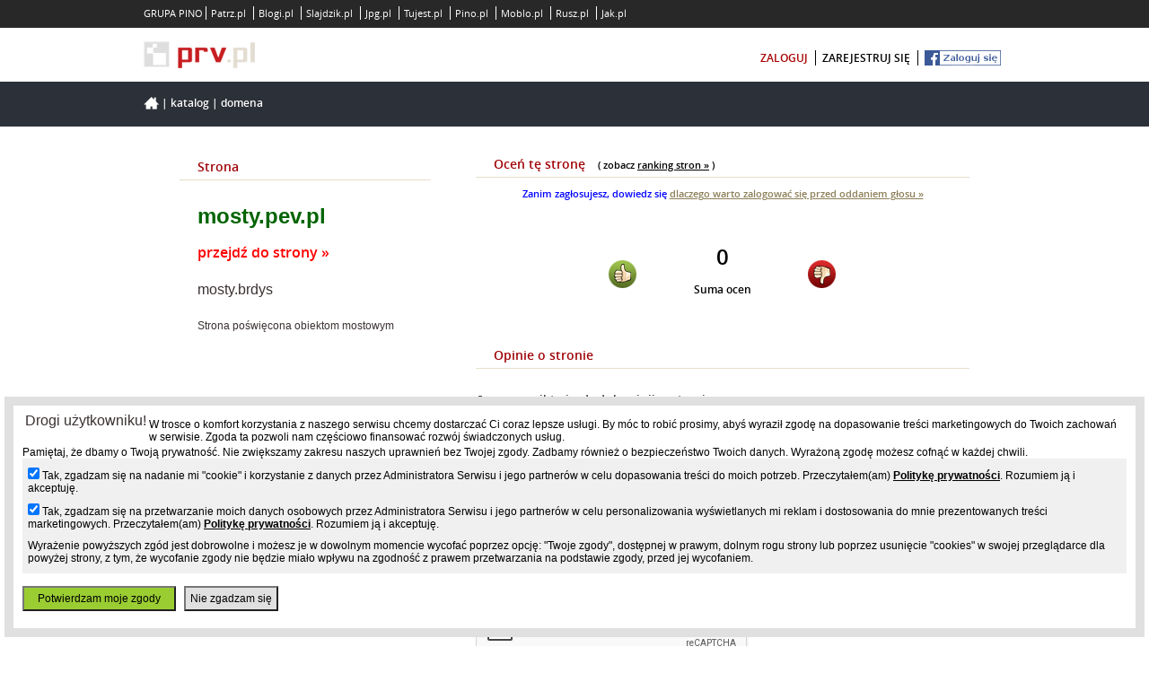

--- FILE ---
content_type: text/html; charset=UTF-8
request_url: https://www.prv.pl/info/domena,mosty.pev.pl
body_size: 6722
content:
<!DOCTYPE html PUBLIC "-//W3C//DTD XHTML 1.0 Strict//EN" "http://www.w3.org/TR/xhtml1/DTD/xhtml1-strict.dtd">
<html xmlns="http://www.w3.org/1999/xhtml" xml:lang="pl" lang="pl">
    <head>
        <meta http-equiv="Content-Type" content="text/html; charset=utf-8" />
        <meta http-equiv="Content-Language" content="pl"/>
        <title>mosty.pev.pl - informacje o stronie</title>
        <meta name="description" content="Informacje o stronie, opinie, kontakt z abonentem. mosty.pev.pl."/>
        <meta name="keywords" content="darmowe domeny, domeny za darmo, hosting www, darmowe strony internetowe, strony responsywne"/>
        <meta name="viewport" content="width=device-width"/>
                    <meta name="robots" content="index,follow"/>
                <meta name="revisit-after" content="3 Days"/>
        <meta name="google-site-verification" content="p-xFQBJs__g9-JPDmRoAOomCrxXjwunFwOBl2PR1e-4" />
        <style type="text/css" title="stylesheet" media="screen">
            @import url(/static/pl/css/new_prv/new-prv-style.css?d=3);@import url(/static/pl/css/new_prv/new-prv-default.css);@import url(/static/pl/css/new_prv/new-vtip.css);@import url(/static/pl/css/new_prv/new-prv-boxes.css);@import url(/static/css/main.css?d=019);@import url(/static/css/main-fixer.css?d=006);@import url(/static/pl/css/new_prv/new-prv-community.css);        </style>
        <script type="text/javascript" src="/static/pl/js/new-prv-jquery-1.3.2.min.js"></script>
        <script type="text/javascript" src="/static/pl/js/new-prv-jquery-1.4.3.min.js"></script>
        <script type="text/javascript" src="/static/pl/js/functionsHandler.js"></script>
        <script type="text/javascript" src="/static/pl/js/infoFlashBox.js?d=2"></script>
        <script type="text/javascript" src="/static/pl/js/new-prv-hover.js"></script>
        <script type="text/javascript" src="/static/pl/js/new-prv-jcarousellite_1.0.1.pack.js"></script>
        <script type="text/javascript" src="/static/pl/js/new-prv-jcarouselsetup.js"></script>
        <script type="text/javascript" src="/static/pl/js/newDomainAvailable.js"></script>
        <script type="text/javascript" src="/static/pl/js/new-prv-scroller.js"></script>
                <script type="text/javascript" src="/static/pl/js/refreshCaptcha.js"></script>
        <script type="text/javascript" src="/static/pl/js/new-prv-speed-domain.js"></script>
        <script type="text/javascript" src="/static/pl/js/new-prv-select-cms.js?d=2"></script>
        <script type="text/javascript" src="/static/pl/js/common.js"></script>
        <script type="text/javascript" src="/static/pl/js/init.js?d=4"></script>
        <script type="text/javascript">
            (function (i, s, o, g, r, a, m) {
                i['GoogleAnalyticsObject'] = r;
                i[r] = i[r] || function () {
                    (i[r].q = i[r].q || []).push(arguments)
                }, i[r].l = 1 * new Date();
                a = s.createElement(o),
                        m = s.getElementsByTagName(o)[0];
                a.async = 1;
                a.src = g;
                m.parentNode.insertBefore(a, m)
            })(window, document, 'script', '//www.google-analytics.com/analytics.js', 'ga');
            ga('create', 'UA-480911-15', 'auto');
            ga('set', 'dimension1', 'main-page');
            ga('set', 'metric1', 'main-page');
            ga('send', 'pageview');
        </script>
        <script type="text/javascript">
            (function () {
                var stats = document.createElement("script");
                stats.type = "text/javascript";
                stats.src = "//stats.grupapino.pl/stats.php?url=www.prv.pl&t=m2&extra=file.js";
                var code = document.getElementsByTagName("script")[0];
                code.parentNode.insertBefore(stats, code);
            })();

        </script>
                    <script src="//ad.prv.pl/rodo.js"></script>
            </head>

    <body class="">
        <noscript><iframe src="//www.googletagmanager.com/ns.html?id=GTM-K2DLWR"
                          height="0" width="0" style="display:none;visibility:hidden"></iframe></noscript>
        <script>(function (w, d, s, l, i) {
                w[l] = w[l] || [];
                w[l].push({'gtm.start':
                            new Date().getTime(), event: 'gtm.js'});
                var f = d.getElementsByTagName(s)[0],
                        j = d.createElement(s), dl = l != 'dataLayer' ? '&l=' + l : '';
                j.async = true;
                j.src =
                        '//www.googletagmanager.com/gtm.js?id=' + i + dl;
                f.parentNode.insertBefore(j, f);
            })(window, document, 'script', 'dataLayer', 'GTM-K2DLWR');</script>
        <script async defer crossorigin="anonymous" src="https://connect.facebook.net/pl_PL/sdk.js#xfbml=1&version=v15.0&appId=538029046403871&autoLogAppEvents=1" nonce="E3mcciEV"></script>
        <div id="main-container">
            <div id="main-header">
                <div id="main-pino-bar">
                    <ul class="default-width">
                        <li>GRUPA PINO</li>
                                                    <li><a href="https://patrz.pl" title="Filmy, muzyka" target="_blank">Patrz.pl</a></li>
                                                    <li><a href="https://www.blogi.pl" title="Darmowe blogi" target="_blank">Blogi.pl</a></li>
                                                    <li><a href="https://slajdzik.pl" title="Pokaz zdjęć, prezentacje multimedialne" target="_blank">Slajdzik.pl</a></li>
                                                    <li><a href="https://www.jpg.pl" title="Darmowe galerie zdjęć" target="_blank">Jpg.pl</a></li>
                                                    <li><a href="https://tujest.pl" title="Strona w minutę za darmo" target="_blank">Tujest.pl</a></li>
                                                    <li><a href="http://www.pino.pl" title="Pino.pl" target="_blank">Pino.pl</a></li>
                                                    <li><a href="http://moblo.pl" title="Moblo" target="_blank">Moblo.pl</a></li>
                                                    <li><a href="http://rusz.pl" title="Rusz głową" target="_blank">Rusz.pl</a></li>
                                                    <li><a href="http://www.jak.pl" title="pytania i odpowiedzi" target="_blank">Jak.pl</a></li>
                                            </ul>
                </div>
                <div id="main-user" class="default-width">
                    <span class="float-left inline-block">
                        <a href="/" title="Darmowy hosting">
                            <span class="inline-block icon-prv-logo"></span>
                        </a>
                        <span class="fb-like-little inline-block">
                            <div class="fb-like" data-href=https://www.facebook.com/prvpl data-width="" data-layout="button_count" data-action="like" data-size="small" data-share="false"></div>
                        </span>
                    </span>
                    <span class="float-right inline-block">
                        <ul>
                                                            <li><a class="color-red" href="https://openid.pino.pl/app/konto-logowanie/site,prv" rel="nofollow">zaloguj</a></li>
                                <li><a href="https://openid.pino.pl/app/konto-rejestracja/site,prv" rel="nofollow">zarejestruj się</a></li>
                                <li><a class="facebook" rel="nofollow" href="https://openid.pino.pl/app/konto-fb/?forward_url=http://www.prv.pl/zaloguj/fb&begin_url=http://www.prv.pl/&sid=prv&auto=1"><img src="/static/img/fblogin.png" alt="Zaloguj/Zarejestruj przez Facebooka"/></a></li>
                                                    </ul>
                    </span>
                </div>
            </div>

            <div id="container">

                <div class="default-site">
                    <div class="header">
                        <div class="default-width">
                            <span class="bread-crumbs"><span class="icon-home inline-block"></span>
                                                                                                                                                        | <a href="/katalog-stron/">Katalog</a>
                                                                                                                                                                | <a href="/info/domena,mosty.pev.pl">Domena</a>
                                                                                                                                        </span>
                        </div>
                    </div>
                </div>

                <div class="communicates" id="containerCommunicates">
                                    </div>
                <div id="containerMain">
                    <div class="clear"></div>

                    <div class="clear"></div>

                    <div style="text-align:center;" class="ad750">
                                                     
<!--/* OpenX Javascript Tag v2.8.10 */-->

<script type='text/javascript'><!--//<![CDATA[
   var m3_u = (location.protocol=='https:'?'https://ox2.sterta.pl/www/delivery/ajs.php':'http://ox2.sterta.pl/www/delivery/ajs.php');
   var m3_r = Math.floor(Math.random()*99999999999);
   if (!document.MAX_used) document.MAX_used = ',';
   document.write ("<scr"+"ipt type='text/javascript' src='"+m3_u);
   document.write ("?zoneid=43");
   document.write ('&amp;cb=' + m3_r);
   if (document.MAX_used != ',') document.write ("&amp;exclude=" + document.MAX_used);
   document.write (document.charset ? '&amp;charset='+document.charset : (document.characterSet ? '&amp;charset='+document.characterSet : ''));
   document.write ("&amp;loc=" + escape(window.location));
   if (document.referrer) document.write ("&amp;referer=" + escape(document.referrer));
   if (document.context) document.write ("&context=" + escape(document.context));
   if (document.mmm_fo) document.write ("&amp;mmm_fo=1");
   document.write ("'><\/scr"+"ipt>");
//]]>--></script><noscript><a href='http://ox2.sterta.pl/www/delivery/ck.php?n=aeb1e339&amp;cb=INSERT_RANDOM_NUMBER_HERE' target='_blank'><img src='http://ox2.sterta.pl/www/delivery/avw.php?zoneid=43&amp;cb=INSERT_RANDOM_NUMBER_HERE&amp;n=aeb1e339' border='0' alt='' /></a></noscript>

                                            </div>
<script type="text/javascript" src="https://www.google.com/recaptcha/api.js" async defer></script>
<style type="text/css">
    .error {
        border: 1px solid darkred;
        padding: 5px;
        border-radius: 5px;
        background-color: pink;
        color: darkred;
        margin-bottom: 5px;
    }
    .ranking-link {
        font-size: 11px;
        color: black;
        padding-left: 10px;
        font-weight: normal;
    }
    .ranking-link a {
        font-weight: bold;
        color: black;
        text-decoration: underline;
    }
    .contact-link {
        color: white !important;
        padding: 5px;
        border: 1px solid green;
        border-radius: 5px;
        font-size: 12px;
        background-color: yellowgreen;
    }
    .contact-link:hover {
        color: red !important;
    }

</style>
<script type="text/javascript">
    $(document).ready(function () {
        urlAbuse = "http://www.prv.pl/kontakt/pl/abuse/?category=39&subject=site-comment-";
        $('.abuse').each(function () {
            id = $(this).attr('id').replace("-", "=");
            $(this).attr('href', urlAbuse + id);
            $(this).css('display', 'inline');
        });
        $('.icon-positive').click(function () {
            voteSite(1);
        });
        $('.icon-negative').click(function () {
            voteSite(-1);
        });
    });
    function voteSite(vote) {
        $.post('/ajax-vote-site', {site: "17027", vote: vote}, function (data) {
            if (data.status == 'ok') {
                style = "background-color: pink; color: darkred; border: 1px solid darkred;";
                if (data.type == 'ok') {
                    style = "background-color: yellowgreen; color: black;border: 1px solid darkgreen;";
                }
                style = style + "text-align: center; padding: 5px; border-radius: 5px;";
                $('#vote-info').attr('style', style);
                $('#vote-info').html(data.message);
            }
        }, 'json');
    }

</script>
<div id="panel-side">
    <br/>
    <div class="menu">
        <ul>
            <li class="first">Strona</li>
        </ul>
    </div>
    <div class="boxContent boxCommunityProfilDomain">
        <div class="domainDataForm">
            <div>
                <p><h2 style="font-size: 24px; font-weight: bold; color: darkgreen;">mosty.pev.pl</h2>
                <br/>
                                </p>
                                    <p><a href="http://mosty.pev.pl" title="mosty.brdys" class="new-window" style="font-size: 16px; color: red;">przejdź do strony &raquo;</a></p><br />
                                
                    <p><span><h3 style="">mosty.brdys</h3></span></p><br />
                    <p><span><h4 style="font-size: 12px;">Strona poświęcona obiektom mostowym</h4></span></p><br />
                                        <span><iframe src="//www.facebook.com/plugins/like.php?app_id=538029046403871&amp;href=https://www.prv.pl/info/domena,mosty.pev.pl&amp;send=false&amp;layout=button_count&amp;width=100&amp;show_faces=false&amp;action=like&amp;colorscheme=light&amp;font&amp;height=25" scrolling="no" frameborder="0" style="border:none; overflow:hidden; width:100px; height:25px;" allowTransparency="true"></iframe></span>
                    <span>

                        <!--script src="//0.s-nk.pl/script/nk_widgets/nk_widget_fajne_embed"></script>
                        <script>
    new nk_fajne({
        type: 3,
        color: 0,
        title: "Strona mosty.pev.pl",
        url: "http://mosty.pev.pl"
    });
                        </script-->
                    </span>
                    <br/><br/>
                                            <p>
                            <span style="color: black;">Tematyka strony/domeny: 
                                                                    <a href="/katalog-stron/inne" title="Inne - podobne strony" target="_blank">Inne, </a>
                                                                    <a href="/katalog-stron/nieskategoryzowane" title="nieskategoryzowane - podobne strony" target="_blank">nieskategoryzowane, </a>
                                                            </span>
                        </p><br/>
                                                                                            <p><span style="color: black;">Abonent strony: <strong><a href="/osoba/maglev" title="właściciel domeny mosty.pev.pl" style="">maglev</a></strong></span></p><br />
                                            <a class="contact-link" href="/konto,spolecznosc,wyslij,maglev.html" rel="nofollow">Wyślij wiadomość do właściciela strony &raquo;</a>
                                        <br/>
                
                                    <br/>
                    <img src="//www.prv.pl/static/img/emots/biggrin.gif"> &nbsp;<a style="color: green; font-weight: bold; font-size: 16px;" href="/przejmowanie-domen/?name=mosty&domain=2">możesz przejąć ten adres &raquo;</h3></a>
                    <br/><br/>
                    <a href="/domeny-do-przejecia/" title="Domeny do przejęcia">Zobacz inne, ciekawe adresy do przejęcia &raquo;</a>
                            </div>
        </div><!--userDataForm-->
    </div>
</div>
<div id="middle-side">

    <br />

    <div class="boxContent boxCommunityProfilDomain">
                    <div class="title">Oceń tę stronę <span class="ranking-link">( zobacz <a href="/ranking/" title="Ranking stron PRV.PL - głosuj, oceniaj">ranking stron &raquo;</a> )</span></div>
                            <div style="text-align: center; color: blue; font-size: 11px;">
                    Zanim zagłosujesz, dowiedz się <a style="text-decoration: underline;" href="/pomoc-faq/138,dlaczego-warto-zalogowac-sie-przed-oddaniem-glosu" target="_blank"><strong>dlaczego warto zalogować się przed oddaniem głosu &raquo;</strong></a>
                </div>
                <br/>
            
            <div class="bbtext">

                <div class="votes" style="text-align: center; margin: 30px auto;">
                    <span class="icon-positive" style="margin: 0px 0px 5px 0px;cursor: pointer;" title="Oceń pozytywnie"></span>
                    <span style="color: black; font-size: 24px; display: inline-block; margin: 0px 60px 0px 60px;">0<br/><span style="font-size: 12px; color: black;">Suma ocen</span></span>
                    <span class="icon-negative" style="margin: 0px 0px 5px 0px; cursor: pointer;" title="Oceń negatywnie"></span>
                </div>
                <div id="vote-info">

                </div>
            </div>
                <div class="bbtext">
            <br/>
            <div class="title">Opinie o stronie</div>
            <br/>


            
                <h4>Jeszcze nikt nie dodał opinii o stronie.</h4>

            
            <br/>
            <div id="addComment">
                                    <div class="title">Dodaj swoją opinię/komentarz</div>
                    <br/>
                    <form action="#addComment" method="post" >
                        <input type="hidden" name="command" value="addComment"/>
                                                <input type="text" name="author" value="" placeholder="Twoje imię"/><br/><br/>
                                                <textarea name="content" placeholder="Treść komentarza" cols="60" rows="5"></textarea><br/><br/>
                                                <div class="g-recaptcha" data-sitekey="6LewFuYSAAAAALM-rCWpwSlFO-DjTuQeB-yJM3Cc"></div><br/>
                        <input type="submit" name="button" value="Dodaj komentarz" />
                    </form>
                            </div>
        </div>
    </div>

    <br style="clear:both" /><br style="clear:both" /><br style="clear:both" />

</div>
</div>
</div>
<div id="main-sticky"></div>
</div>
<div id="main-footer">
    <div class="default-width first-line">
        <div class="float-left">
            <span class="icon-pino-logo inline-block"></span>
            <h1>Darmowe domeny, darmowy hosting www</h1>
            Darmowe serwery www. Darmowe strony internetowe, bez opłat.
            Hosting Wordpress za darmo, serwer PHP.
            Domeny za darmo, hosting www.
        </div>
        <div class="float-right">
            <div class="box">
                <h3 class="color-red">PRV.pl</h3>
                <ul>
                    <li><a href="https://grupapino.blogi.pl/kategoria,prv.pl.html">Blog</a></li>
                    <li><a href="/pomoc/">Pomoc</a></li>
                    <li><a href="/katalog-stron/">Katalog stron</a></li>
                    <li><a href="http://grupapino.pl/pages-regulamin/" rel="nofollow" target="_blank">Regulamin</a></li>
                    <li><a href="http://grupapino.pl/pages-polityka/" rel="nofollow" target="_blank">Polityka prywatności</a></li>
                </ul>
            </div>
            <div class="box">
                <h3 class="color-red">Grupa Pino</h3>
                <ul>
                    <li><a href="http://grupapino.pl/default-reklama/" rel="nofollow" target="_blank">Reklama</a></li>
                    <li><a href="http://www.pino.pl/pages-pino/" rel="nofollow" target="_blank">O Pino</a></li>
                    <li><a href="/kontakt/" rel="nofollow">Kontakt</a></li>
                </ul>
            </div>
            <div class="box">
                <h3 class="color-red">Polecane strony</h3>
                <ul>
                    <li><a href="https://www.blogi.pl" rel="nofollow" target="_blank">Blogi</a></li>
                    <li><a href="https://tujest.pl" rel="nofollow" target="_blank">Szybkie strony</a></li>
                    <li><a href="https://www.jpg.pl" rel="nofollow" target="_blank">Darmowe galerie</a></li>
                </ul>
            </div>
        </div>
    </div>
    <div class="default-width second-line">
        <div class="float-left">
            Wszelkie prawa zastrzeżone &copy; 2013-2026 PRV.pl
        </div>
    </div>
</div>
            <script type='text/javascript'>
            var m3_u = (location.protocol == 'https:' ? 'https://ox2.sterta.pl/www/delivery/ajs.php' : 'http://ox2.sterta.pl/www/delivery/ajs.php');
            var m3_r = Math.floor(Math.random() * 99999999999);
            if (!document.MAX_used)
                document.MAX_used = ',';
            document.write("<scr" + "ipt type='text/javascript' src='" + m3_u);
            document.write("?zoneid=81");
            document.write('&amp;cb=' + m3_r);
            if (document.MAX_used != ',')
                document.write("&amp;exclude=" + document.MAX_used);
            document.write(document.charset ? '&amp;charset=' + document.charset : (document.characterSet ? '&amp;charset=' + document.characterSet : ''));
            document.write("&amp;loc=" + escape(window.location));
            if (document.referrer)
                document.write("&amp;referer=" + escape(document.referrer));
            if (document.context)
                document.write("&context=" + escape(document.context));
            if (document.mmm_fo)
                document.write("&amp;mmm_fo=1");
            document.write("'></scr" + "ipt>");
        </script>
                <script type='text/javascript'>
            var m3_u = (location.protocol == 'https:' ? 'https://ox2.sterta.pl/www/delivery/ajs.php' : 'http://ox2.sterta.pl/www/delivery/ajs.php');
            var m3_r = Math.floor(Math.random() * 99999999999);
            if (!document.MAX_used)
                document.MAX_used = ',';
            document.write("<scr" + "ipt type='text/javascript' src='" + m3_u);
            document.write("?zoneid=82");
            document.write('&amp;cb=' + m3_r);
            if (document.MAX_used != ',')
                document.write("&amp;exclude=" + document.MAX_used);
            document.write(document.charset ? '&amp;charset=' + document.charset : (document.characterSet ? '&amp;charset=' + document.characterSet : ''));
            document.write("&amp;loc=" + escape(window.location));
            if (document.referrer)
                document.write("&amp;referer=" + escape(document.referrer));
            if (document.context)
                document.write("&context=" + escape(document.context));
            if (document.mmm_fo)
                document.write("&amp;mmm_fo=1");
            document.write("'><\/scr" + "ipt>");
        </script>
                <div class="ad750">
                    </div>
    </body>
</html>

--- FILE ---
content_type: text/html; charset=utf-8
request_url: https://www.google.com/recaptcha/api2/anchor?ar=1&k=6LewFuYSAAAAALM-rCWpwSlFO-DjTuQeB-yJM3Cc&co=aHR0cHM6Ly93d3cucHJ2LnBsOjQ0Mw..&hl=en&v=N67nZn4AqZkNcbeMu4prBgzg&size=normal&anchor-ms=20000&execute-ms=30000&cb=vq2kif6m3sut
body_size: 49642
content:
<!DOCTYPE HTML><html dir="ltr" lang="en"><head><meta http-equiv="Content-Type" content="text/html; charset=UTF-8">
<meta http-equiv="X-UA-Compatible" content="IE=edge">
<title>reCAPTCHA</title>
<style type="text/css">
/* cyrillic-ext */
@font-face {
  font-family: 'Roboto';
  font-style: normal;
  font-weight: 400;
  font-stretch: 100%;
  src: url(//fonts.gstatic.com/s/roboto/v48/KFO7CnqEu92Fr1ME7kSn66aGLdTylUAMa3GUBHMdazTgWw.woff2) format('woff2');
  unicode-range: U+0460-052F, U+1C80-1C8A, U+20B4, U+2DE0-2DFF, U+A640-A69F, U+FE2E-FE2F;
}
/* cyrillic */
@font-face {
  font-family: 'Roboto';
  font-style: normal;
  font-weight: 400;
  font-stretch: 100%;
  src: url(//fonts.gstatic.com/s/roboto/v48/KFO7CnqEu92Fr1ME7kSn66aGLdTylUAMa3iUBHMdazTgWw.woff2) format('woff2');
  unicode-range: U+0301, U+0400-045F, U+0490-0491, U+04B0-04B1, U+2116;
}
/* greek-ext */
@font-face {
  font-family: 'Roboto';
  font-style: normal;
  font-weight: 400;
  font-stretch: 100%;
  src: url(//fonts.gstatic.com/s/roboto/v48/KFO7CnqEu92Fr1ME7kSn66aGLdTylUAMa3CUBHMdazTgWw.woff2) format('woff2');
  unicode-range: U+1F00-1FFF;
}
/* greek */
@font-face {
  font-family: 'Roboto';
  font-style: normal;
  font-weight: 400;
  font-stretch: 100%;
  src: url(//fonts.gstatic.com/s/roboto/v48/KFO7CnqEu92Fr1ME7kSn66aGLdTylUAMa3-UBHMdazTgWw.woff2) format('woff2');
  unicode-range: U+0370-0377, U+037A-037F, U+0384-038A, U+038C, U+038E-03A1, U+03A3-03FF;
}
/* math */
@font-face {
  font-family: 'Roboto';
  font-style: normal;
  font-weight: 400;
  font-stretch: 100%;
  src: url(//fonts.gstatic.com/s/roboto/v48/KFO7CnqEu92Fr1ME7kSn66aGLdTylUAMawCUBHMdazTgWw.woff2) format('woff2');
  unicode-range: U+0302-0303, U+0305, U+0307-0308, U+0310, U+0312, U+0315, U+031A, U+0326-0327, U+032C, U+032F-0330, U+0332-0333, U+0338, U+033A, U+0346, U+034D, U+0391-03A1, U+03A3-03A9, U+03B1-03C9, U+03D1, U+03D5-03D6, U+03F0-03F1, U+03F4-03F5, U+2016-2017, U+2034-2038, U+203C, U+2040, U+2043, U+2047, U+2050, U+2057, U+205F, U+2070-2071, U+2074-208E, U+2090-209C, U+20D0-20DC, U+20E1, U+20E5-20EF, U+2100-2112, U+2114-2115, U+2117-2121, U+2123-214F, U+2190, U+2192, U+2194-21AE, U+21B0-21E5, U+21F1-21F2, U+21F4-2211, U+2213-2214, U+2216-22FF, U+2308-230B, U+2310, U+2319, U+231C-2321, U+2336-237A, U+237C, U+2395, U+239B-23B7, U+23D0, U+23DC-23E1, U+2474-2475, U+25AF, U+25B3, U+25B7, U+25BD, U+25C1, U+25CA, U+25CC, U+25FB, U+266D-266F, U+27C0-27FF, U+2900-2AFF, U+2B0E-2B11, U+2B30-2B4C, U+2BFE, U+3030, U+FF5B, U+FF5D, U+1D400-1D7FF, U+1EE00-1EEFF;
}
/* symbols */
@font-face {
  font-family: 'Roboto';
  font-style: normal;
  font-weight: 400;
  font-stretch: 100%;
  src: url(//fonts.gstatic.com/s/roboto/v48/KFO7CnqEu92Fr1ME7kSn66aGLdTylUAMaxKUBHMdazTgWw.woff2) format('woff2');
  unicode-range: U+0001-000C, U+000E-001F, U+007F-009F, U+20DD-20E0, U+20E2-20E4, U+2150-218F, U+2190, U+2192, U+2194-2199, U+21AF, U+21E6-21F0, U+21F3, U+2218-2219, U+2299, U+22C4-22C6, U+2300-243F, U+2440-244A, U+2460-24FF, U+25A0-27BF, U+2800-28FF, U+2921-2922, U+2981, U+29BF, U+29EB, U+2B00-2BFF, U+4DC0-4DFF, U+FFF9-FFFB, U+10140-1018E, U+10190-1019C, U+101A0, U+101D0-101FD, U+102E0-102FB, U+10E60-10E7E, U+1D2C0-1D2D3, U+1D2E0-1D37F, U+1F000-1F0FF, U+1F100-1F1AD, U+1F1E6-1F1FF, U+1F30D-1F30F, U+1F315, U+1F31C, U+1F31E, U+1F320-1F32C, U+1F336, U+1F378, U+1F37D, U+1F382, U+1F393-1F39F, U+1F3A7-1F3A8, U+1F3AC-1F3AF, U+1F3C2, U+1F3C4-1F3C6, U+1F3CA-1F3CE, U+1F3D4-1F3E0, U+1F3ED, U+1F3F1-1F3F3, U+1F3F5-1F3F7, U+1F408, U+1F415, U+1F41F, U+1F426, U+1F43F, U+1F441-1F442, U+1F444, U+1F446-1F449, U+1F44C-1F44E, U+1F453, U+1F46A, U+1F47D, U+1F4A3, U+1F4B0, U+1F4B3, U+1F4B9, U+1F4BB, U+1F4BF, U+1F4C8-1F4CB, U+1F4D6, U+1F4DA, U+1F4DF, U+1F4E3-1F4E6, U+1F4EA-1F4ED, U+1F4F7, U+1F4F9-1F4FB, U+1F4FD-1F4FE, U+1F503, U+1F507-1F50B, U+1F50D, U+1F512-1F513, U+1F53E-1F54A, U+1F54F-1F5FA, U+1F610, U+1F650-1F67F, U+1F687, U+1F68D, U+1F691, U+1F694, U+1F698, U+1F6AD, U+1F6B2, U+1F6B9-1F6BA, U+1F6BC, U+1F6C6-1F6CF, U+1F6D3-1F6D7, U+1F6E0-1F6EA, U+1F6F0-1F6F3, U+1F6F7-1F6FC, U+1F700-1F7FF, U+1F800-1F80B, U+1F810-1F847, U+1F850-1F859, U+1F860-1F887, U+1F890-1F8AD, U+1F8B0-1F8BB, U+1F8C0-1F8C1, U+1F900-1F90B, U+1F93B, U+1F946, U+1F984, U+1F996, U+1F9E9, U+1FA00-1FA6F, U+1FA70-1FA7C, U+1FA80-1FA89, U+1FA8F-1FAC6, U+1FACE-1FADC, U+1FADF-1FAE9, U+1FAF0-1FAF8, U+1FB00-1FBFF;
}
/* vietnamese */
@font-face {
  font-family: 'Roboto';
  font-style: normal;
  font-weight: 400;
  font-stretch: 100%;
  src: url(//fonts.gstatic.com/s/roboto/v48/KFO7CnqEu92Fr1ME7kSn66aGLdTylUAMa3OUBHMdazTgWw.woff2) format('woff2');
  unicode-range: U+0102-0103, U+0110-0111, U+0128-0129, U+0168-0169, U+01A0-01A1, U+01AF-01B0, U+0300-0301, U+0303-0304, U+0308-0309, U+0323, U+0329, U+1EA0-1EF9, U+20AB;
}
/* latin-ext */
@font-face {
  font-family: 'Roboto';
  font-style: normal;
  font-weight: 400;
  font-stretch: 100%;
  src: url(//fonts.gstatic.com/s/roboto/v48/KFO7CnqEu92Fr1ME7kSn66aGLdTylUAMa3KUBHMdazTgWw.woff2) format('woff2');
  unicode-range: U+0100-02BA, U+02BD-02C5, U+02C7-02CC, U+02CE-02D7, U+02DD-02FF, U+0304, U+0308, U+0329, U+1D00-1DBF, U+1E00-1E9F, U+1EF2-1EFF, U+2020, U+20A0-20AB, U+20AD-20C0, U+2113, U+2C60-2C7F, U+A720-A7FF;
}
/* latin */
@font-face {
  font-family: 'Roboto';
  font-style: normal;
  font-weight: 400;
  font-stretch: 100%;
  src: url(//fonts.gstatic.com/s/roboto/v48/KFO7CnqEu92Fr1ME7kSn66aGLdTylUAMa3yUBHMdazQ.woff2) format('woff2');
  unicode-range: U+0000-00FF, U+0131, U+0152-0153, U+02BB-02BC, U+02C6, U+02DA, U+02DC, U+0304, U+0308, U+0329, U+2000-206F, U+20AC, U+2122, U+2191, U+2193, U+2212, U+2215, U+FEFF, U+FFFD;
}
/* cyrillic-ext */
@font-face {
  font-family: 'Roboto';
  font-style: normal;
  font-weight: 500;
  font-stretch: 100%;
  src: url(//fonts.gstatic.com/s/roboto/v48/KFO7CnqEu92Fr1ME7kSn66aGLdTylUAMa3GUBHMdazTgWw.woff2) format('woff2');
  unicode-range: U+0460-052F, U+1C80-1C8A, U+20B4, U+2DE0-2DFF, U+A640-A69F, U+FE2E-FE2F;
}
/* cyrillic */
@font-face {
  font-family: 'Roboto';
  font-style: normal;
  font-weight: 500;
  font-stretch: 100%;
  src: url(//fonts.gstatic.com/s/roboto/v48/KFO7CnqEu92Fr1ME7kSn66aGLdTylUAMa3iUBHMdazTgWw.woff2) format('woff2');
  unicode-range: U+0301, U+0400-045F, U+0490-0491, U+04B0-04B1, U+2116;
}
/* greek-ext */
@font-face {
  font-family: 'Roboto';
  font-style: normal;
  font-weight: 500;
  font-stretch: 100%;
  src: url(//fonts.gstatic.com/s/roboto/v48/KFO7CnqEu92Fr1ME7kSn66aGLdTylUAMa3CUBHMdazTgWw.woff2) format('woff2');
  unicode-range: U+1F00-1FFF;
}
/* greek */
@font-face {
  font-family: 'Roboto';
  font-style: normal;
  font-weight: 500;
  font-stretch: 100%;
  src: url(//fonts.gstatic.com/s/roboto/v48/KFO7CnqEu92Fr1ME7kSn66aGLdTylUAMa3-UBHMdazTgWw.woff2) format('woff2');
  unicode-range: U+0370-0377, U+037A-037F, U+0384-038A, U+038C, U+038E-03A1, U+03A3-03FF;
}
/* math */
@font-face {
  font-family: 'Roboto';
  font-style: normal;
  font-weight: 500;
  font-stretch: 100%;
  src: url(//fonts.gstatic.com/s/roboto/v48/KFO7CnqEu92Fr1ME7kSn66aGLdTylUAMawCUBHMdazTgWw.woff2) format('woff2');
  unicode-range: U+0302-0303, U+0305, U+0307-0308, U+0310, U+0312, U+0315, U+031A, U+0326-0327, U+032C, U+032F-0330, U+0332-0333, U+0338, U+033A, U+0346, U+034D, U+0391-03A1, U+03A3-03A9, U+03B1-03C9, U+03D1, U+03D5-03D6, U+03F0-03F1, U+03F4-03F5, U+2016-2017, U+2034-2038, U+203C, U+2040, U+2043, U+2047, U+2050, U+2057, U+205F, U+2070-2071, U+2074-208E, U+2090-209C, U+20D0-20DC, U+20E1, U+20E5-20EF, U+2100-2112, U+2114-2115, U+2117-2121, U+2123-214F, U+2190, U+2192, U+2194-21AE, U+21B0-21E5, U+21F1-21F2, U+21F4-2211, U+2213-2214, U+2216-22FF, U+2308-230B, U+2310, U+2319, U+231C-2321, U+2336-237A, U+237C, U+2395, U+239B-23B7, U+23D0, U+23DC-23E1, U+2474-2475, U+25AF, U+25B3, U+25B7, U+25BD, U+25C1, U+25CA, U+25CC, U+25FB, U+266D-266F, U+27C0-27FF, U+2900-2AFF, U+2B0E-2B11, U+2B30-2B4C, U+2BFE, U+3030, U+FF5B, U+FF5D, U+1D400-1D7FF, U+1EE00-1EEFF;
}
/* symbols */
@font-face {
  font-family: 'Roboto';
  font-style: normal;
  font-weight: 500;
  font-stretch: 100%;
  src: url(//fonts.gstatic.com/s/roboto/v48/KFO7CnqEu92Fr1ME7kSn66aGLdTylUAMaxKUBHMdazTgWw.woff2) format('woff2');
  unicode-range: U+0001-000C, U+000E-001F, U+007F-009F, U+20DD-20E0, U+20E2-20E4, U+2150-218F, U+2190, U+2192, U+2194-2199, U+21AF, U+21E6-21F0, U+21F3, U+2218-2219, U+2299, U+22C4-22C6, U+2300-243F, U+2440-244A, U+2460-24FF, U+25A0-27BF, U+2800-28FF, U+2921-2922, U+2981, U+29BF, U+29EB, U+2B00-2BFF, U+4DC0-4DFF, U+FFF9-FFFB, U+10140-1018E, U+10190-1019C, U+101A0, U+101D0-101FD, U+102E0-102FB, U+10E60-10E7E, U+1D2C0-1D2D3, U+1D2E0-1D37F, U+1F000-1F0FF, U+1F100-1F1AD, U+1F1E6-1F1FF, U+1F30D-1F30F, U+1F315, U+1F31C, U+1F31E, U+1F320-1F32C, U+1F336, U+1F378, U+1F37D, U+1F382, U+1F393-1F39F, U+1F3A7-1F3A8, U+1F3AC-1F3AF, U+1F3C2, U+1F3C4-1F3C6, U+1F3CA-1F3CE, U+1F3D4-1F3E0, U+1F3ED, U+1F3F1-1F3F3, U+1F3F5-1F3F7, U+1F408, U+1F415, U+1F41F, U+1F426, U+1F43F, U+1F441-1F442, U+1F444, U+1F446-1F449, U+1F44C-1F44E, U+1F453, U+1F46A, U+1F47D, U+1F4A3, U+1F4B0, U+1F4B3, U+1F4B9, U+1F4BB, U+1F4BF, U+1F4C8-1F4CB, U+1F4D6, U+1F4DA, U+1F4DF, U+1F4E3-1F4E6, U+1F4EA-1F4ED, U+1F4F7, U+1F4F9-1F4FB, U+1F4FD-1F4FE, U+1F503, U+1F507-1F50B, U+1F50D, U+1F512-1F513, U+1F53E-1F54A, U+1F54F-1F5FA, U+1F610, U+1F650-1F67F, U+1F687, U+1F68D, U+1F691, U+1F694, U+1F698, U+1F6AD, U+1F6B2, U+1F6B9-1F6BA, U+1F6BC, U+1F6C6-1F6CF, U+1F6D3-1F6D7, U+1F6E0-1F6EA, U+1F6F0-1F6F3, U+1F6F7-1F6FC, U+1F700-1F7FF, U+1F800-1F80B, U+1F810-1F847, U+1F850-1F859, U+1F860-1F887, U+1F890-1F8AD, U+1F8B0-1F8BB, U+1F8C0-1F8C1, U+1F900-1F90B, U+1F93B, U+1F946, U+1F984, U+1F996, U+1F9E9, U+1FA00-1FA6F, U+1FA70-1FA7C, U+1FA80-1FA89, U+1FA8F-1FAC6, U+1FACE-1FADC, U+1FADF-1FAE9, U+1FAF0-1FAF8, U+1FB00-1FBFF;
}
/* vietnamese */
@font-face {
  font-family: 'Roboto';
  font-style: normal;
  font-weight: 500;
  font-stretch: 100%;
  src: url(//fonts.gstatic.com/s/roboto/v48/KFO7CnqEu92Fr1ME7kSn66aGLdTylUAMa3OUBHMdazTgWw.woff2) format('woff2');
  unicode-range: U+0102-0103, U+0110-0111, U+0128-0129, U+0168-0169, U+01A0-01A1, U+01AF-01B0, U+0300-0301, U+0303-0304, U+0308-0309, U+0323, U+0329, U+1EA0-1EF9, U+20AB;
}
/* latin-ext */
@font-face {
  font-family: 'Roboto';
  font-style: normal;
  font-weight: 500;
  font-stretch: 100%;
  src: url(//fonts.gstatic.com/s/roboto/v48/KFO7CnqEu92Fr1ME7kSn66aGLdTylUAMa3KUBHMdazTgWw.woff2) format('woff2');
  unicode-range: U+0100-02BA, U+02BD-02C5, U+02C7-02CC, U+02CE-02D7, U+02DD-02FF, U+0304, U+0308, U+0329, U+1D00-1DBF, U+1E00-1E9F, U+1EF2-1EFF, U+2020, U+20A0-20AB, U+20AD-20C0, U+2113, U+2C60-2C7F, U+A720-A7FF;
}
/* latin */
@font-face {
  font-family: 'Roboto';
  font-style: normal;
  font-weight: 500;
  font-stretch: 100%;
  src: url(//fonts.gstatic.com/s/roboto/v48/KFO7CnqEu92Fr1ME7kSn66aGLdTylUAMa3yUBHMdazQ.woff2) format('woff2');
  unicode-range: U+0000-00FF, U+0131, U+0152-0153, U+02BB-02BC, U+02C6, U+02DA, U+02DC, U+0304, U+0308, U+0329, U+2000-206F, U+20AC, U+2122, U+2191, U+2193, U+2212, U+2215, U+FEFF, U+FFFD;
}
/* cyrillic-ext */
@font-face {
  font-family: 'Roboto';
  font-style: normal;
  font-weight: 900;
  font-stretch: 100%;
  src: url(//fonts.gstatic.com/s/roboto/v48/KFO7CnqEu92Fr1ME7kSn66aGLdTylUAMa3GUBHMdazTgWw.woff2) format('woff2');
  unicode-range: U+0460-052F, U+1C80-1C8A, U+20B4, U+2DE0-2DFF, U+A640-A69F, U+FE2E-FE2F;
}
/* cyrillic */
@font-face {
  font-family: 'Roboto';
  font-style: normal;
  font-weight: 900;
  font-stretch: 100%;
  src: url(//fonts.gstatic.com/s/roboto/v48/KFO7CnqEu92Fr1ME7kSn66aGLdTylUAMa3iUBHMdazTgWw.woff2) format('woff2');
  unicode-range: U+0301, U+0400-045F, U+0490-0491, U+04B0-04B1, U+2116;
}
/* greek-ext */
@font-face {
  font-family: 'Roboto';
  font-style: normal;
  font-weight: 900;
  font-stretch: 100%;
  src: url(//fonts.gstatic.com/s/roboto/v48/KFO7CnqEu92Fr1ME7kSn66aGLdTylUAMa3CUBHMdazTgWw.woff2) format('woff2');
  unicode-range: U+1F00-1FFF;
}
/* greek */
@font-face {
  font-family: 'Roboto';
  font-style: normal;
  font-weight: 900;
  font-stretch: 100%;
  src: url(//fonts.gstatic.com/s/roboto/v48/KFO7CnqEu92Fr1ME7kSn66aGLdTylUAMa3-UBHMdazTgWw.woff2) format('woff2');
  unicode-range: U+0370-0377, U+037A-037F, U+0384-038A, U+038C, U+038E-03A1, U+03A3-03FF;
}
/* math */
@font-face {
  font-family: 'Roboto';
  font-style: normal;
  font-weight: 900;
  font-stretch: 100%;
  src: url(//fonts.gstatic.com/s/roboto/v48/KFO7CnqEu92Fr1ME7kSn66aGLdTylUAMawCUBHMdazTgWw.woff2) format('woff2');
  unicode-range: U+0302-0303, U+0305, U+0307-0308, U+0310, U+0312, U+0315, U+031A, U+0326-0327, U+032C, U+032F-0330, U+0332-0333, U+0338, U+033A, U+0346, U+034D, U+0391-03A1, U+03A3-03A9, U+03B1-03C9, U+03D1, U+03D5-03D6, U+03F0-03F1, U+03F4-03F5, U+2016-2017, U+2034-2038, U+203C, U+2040, U+2043, U+2047, U+2050, U+2057, U+205F, U+2070-2071, U+2074-208E, U+2090-209C, U+20D0-20DC, U+20E1, U+20E5-20EF, U+2100-2112, U+2114-2115, U+2117-2121, U+2123-214F, U+2190, U+2192, U+2194-21AE, U+21B0-21E5, U+21F1-21F2, U+21F4-2211, U+2213-2214, U+2216-22FF, U+2308-230B, U+2310, U+2319, U+231C-2321, U+2336-237A, U+237C, U+2395, U+239B-23B7, U+23D0, U+23DC-23E1, U+2474-2475, U+25AF, U+25B3, U+25B7, U+25BD, U+25C1, U+25CA, U+25CC, U+25FB, U+266D-266F, U+27C0-27FF, U+2900-2AFF, U+2B0E-2B11, U+2B30-2B4C, U+2BFE, U+3030, U+FF5B, U+FF5D, U+1D400-1D7FF, U+1EE00-1EEFF;
}
/* symbols */
@font-face {
  font-family: 'Roboto';
  font-style: normal;
  font-weight: 900;
  font-stretch: 100%;
  src: url(//fonts.gstatic.com/s/roboto/v48/KFO7CnqEu92Fr1ME7kSn66aGLdTylUAMaxKUBHMdazTgWw.woff2) format('woff2');
  unicode-range: U+0001-000C, U+000E-001F, U+007F-009F, U+20DD-20E0, U+20E2-20E4, U+2150-218F, U+2190, U+2192, U+2194-2199, U+21AF, U+21E6-21F0, U+21F3, U+2218-2219, U+2299, U+22C4-22C6, U+2300-243F, U+2440-244A, U+2460-24FF, U+25A0-27BF, U+2800-28FF, U+2921-2922, U+2981, U+29BF, U+29EB, U+2B00-2BFF, U+4DC0-4DFF, U+FFF9-FFFB, U+10140-1018E, U+10190-1019C, U+101A0, U+101D0-101FD, U+102E0-102FB, U+10E60-10E7E, U+1D2C0-1D2D3, U+1D2E0-1D37F, U+1F000-1F0FF, U+1F100-1F1AD, U+1F1E6-1F1FF, U+1F30D-1F30F, U+1F315, U+1F31C, U+1F31E, U+1F320-1F32C, U+1F336, U+1F378, U+1F37D, U+1F382, U+1F393-1F39F, U+1F3A7-1F3A8, U+1F3AC-1F3AF, U+1F3C2, U+1F3C4-1F3C6, U+1F3CA-1F3CE, U+1F3D4-1F3E0, U+1F3ED, U+1F3F1-1F3F3, U+1F3F5-1F3F7, U+1F408, U+1F415, U+1F41F, U+1F426, U+1F43F, U+1F441-1F442, U+1F444, U+1F446-1F449, U+1F44C-1F44E, U+1F453, U+1F46A, U+1F47D, U+1F4A3, U+1F4B0, U+1F4B3, U+1F4B9, U+1F4BB, U+1F4BF, U+1F4C8-1F4CB, U+1F4D6, U+1F4DA, U+1F4DF, U+1F4E3-1F4E6, U+1F4EA-1F4ED, U+1F4F7, U+1F4F9-1F4FB, U+1F4FD-1F4FE, U+1F503, U+1F507-1F50B, U+1F50D, U+1F512-1F513, U+1F53E-1F54A, U+1F54F-1F5FA, U+1F610, U+1F650-1F67F, U+1F687, U+1F68D, U+1F691, U+1F694, U+1F698, U+1F6AD, U+1F6B2, U+1F6B9-1F6BA, U+1F6BC, U+1F6C6-1F6CF, U+1F6D3-1F6D7, U+1F6E0-1F6EA, U+1F6F0-1F6F3, U+1F6F7-1F6FC, U+1F700-1F7FF, U+1F800-1F80B, U+1F810-1F847, U+1F850-1F859, U+1F860-1F887, U+1F890-1F8AD, U+1F8B0-1F8BB, U+1F8C0-1F8C1, U+1F900-1F90B, U+1F93B, U+1F946, U+1F984, U+1F996, U+1F9E9, U+1FA00-1FA6F, U+1FA70-1FA7C, U+1FA80-1FA89, U+1FA8F-1FAC6, U+1FACE-1FADC, U+1FADF-1FAE9, U+1FAF0-1FAF8, U+1FB00-1FBFF;
}
/* vietnamese */
@font-face {
  font-family: 'Roboto';
  font-style: normal;
  font-weight: 900;
  font-stretch: 100%;
  src: url(//fonts.gstatic.com/s/roboto/v48/KFO7CnqEu92Fr1ME7kSn66aGLdTylUAMa3OUBHMdazTgWw.woff2) format('woff2');
  unicode-range: U+0102-0103, U+0110-0111, U+0128-0129, U+0168-0169, U+01A0-01A1, U+01AF-01B0, U+0300-0301, U+0303-0304, U+0308-0309, U+0323, U+0329, U+1EA0-1EF9, U+20AB;
}
/* latin-ext */
@font-face {
  font-family: 'Roboto';
  font-style: normal;
  font-weight: 900;
  font-stretch: 100%;
  src: url(//fonts.gstatic.com/s/roboto/v48/KFO7CnqEu92Fr1ME7kSn66aGLdTylUAMa3KUBHMdazTgWw.woff2) format('woff2');
  unicode-range: U+0100-02BA, U+02BD-02C5, U+02C7-02CC, U+02CE-02D7, U+02DD-02FF, U+0304, U+0308, U+0329, U+1D00-1DBF, U+1E00-1E9F, U+1EF2-1EFF, U+2020, U+20A0-20AB, U+20AD-20C0, U+2113, U+2C60-2C7F, U+A720-A7FF;
}
/* latin */
@font-face {
  font-family: 'Roboto';
  font-style: normal;
  font-weight: 900;
  font-stretch: 100%;
  src: url(//fonts.gstatic.com/s/roboto/v48/KFO7CnqEu92Fr1ME7kSn66aGLdTylUAMa3yUBHMdazQ.woff2) format('woff2');
  unicode-range: U+0000-00FF, U+0131, U+0152-0153, U+02BB-02BC, U+02C6, U+02DA, U+02DC, U+0304, U+0308, U+0329, U+2000-206F, U+20AC, U+2122, U+2191, U+2193, U+2212, U+2215, U+FEFF, U+FFFD;
}

</style>
<link rel="stylesheet" type="text/css" href="https://www.gstatic.com/recaptcha/releases/N67nZn4AqZkNcbeMu4prBgzg/styles__ltr.css">
<script nonce="Uowl7F9fHIl_xwIIZ0RNdA" type="text/javascript">window['__recaptcha_api'] = 'https://www.google.com/recaptcha/api2/';</script>
<script type="text/javascript" src="https://www.gstatic.com/recaptcha/releases/N67nZn4AqZkNcbeMu4prBgzg/recaptcha__en.js" nonce="Uowl7F9fHIl_xwIIZ0RNdA">
      
    </script></head>
<body><div id="rc-anchor-alert" class="rc-anchor-alert"></div>
<input type="hidden" id="recaptcha-token" value="[base64]">
<script type="text/javascript" nonce="Uowl7F9fHIl_xwIIZ0RNdA">
      recaptcha.anchor.Main.init("[\x22ainput\x22,[\x22bgdata\x22,\x22\x22,\[base64]/[base64]/[base64]/bmV3IHJbeF0oY1swXSk6RT09Mj9uZXcgclt4XShjWzBdLGNbMV0pOkU9PTM/bmV3IHJbeF0oY1swXSxjWzFdLGNbMl0pOkU9PTQ/[base64]/[base64]/[base64]/[base64]/[base64]/[base64]/[base64]/[base64]\x22,\[base64]\\u003d\x22,\x22ZmpJKMKgNMK4wosGKMOwPsORFsONw4TDllzCmHzDm8KSwqrClsK5wplibMO5wqTDjVcyAinCiywAw6U5wrEcwpjCgmzCscOHw43DhWlLwqrCmMOnPS/CqsO3w4xUwr7CgCt4w55DwowPw41Vw4/DjsO5UMO2wqwMwrNHFcKMK8OGWCPCl2bDjsOKcsK4fsKIwrtNw71XFcO7w7cZwpRMw5wTEsKAw7/CmMOsR1syw5UOwqzDscOeI8Obw47Cg8KQwpdOwovDlMK2w6fDr8OsGDMkwrV/w58AGB55w6JcKsOfBsOVwopzwq1awr3Cj8KOwr8sCMKEwqHCvsKxFVrDvcKPXi9Aw71rPk/[base64]/[base64]/CvcO/w7QdUxtEwozDvE46c0bCpy0XwoVrwrDDgWRkwqMTDzlUw5kQworDlcK1w6fDnSBQwoA4GcKpw6s7FsKIwr7Cu8KiQcKyw6AhcEkKw6DDs8O5ax7DssKWw55Yw5jDjEIYwqJLccKtwpbCu8K7KcK/IC/[base64]/DmsK6w5IqwocFw4DCo8KMcCQBDBbDi0JoRsOXFsO8c1rCmMO/XFpzw7fDgMOfw47CjGfDlcKgZUAcwqtRwoPCrG/DosOiw5PCgsKXwqbDrsKQwrFyZcKuOGZvwqMLTnRcw7okwr7Cm8Ouw7NjNsKcbsOTJcKnSmLCo3LDvCILw4nCsMOATi8Od0zDuwQGPE/CtMKOaXjDsDzDsF/ClHIvw6RmXh/Cm8Ozd8K1woTDq8KkwoPCu3kXHMKecQnDh8KDw5nCugPCpl3CrcOSa8O7e8K1w6AEwq/CkytMM1pcw5dDwrxgHFl8LHonw6caw415w7/DvgErK37Co8KZwrtvw6o0w4rCq8KawoHDqcKpT8O0WCVzw5JFw7ADwq4+w68xwrPDqSbCkHzCvcOnw4B5HV14wonDusKcLsOEB2Qjwps0By8wEMOffxE2RMOXfcOsw77Ck8OWd0rCp8KObzRmcFZaw4LCsivDtn/DmVgdWcKFcBLCuR9KQsKgM8OmOcOuw4nDh8KRPzE3w5LCuMO8w6Edcjp7Z0TClhJpw4LCssOQR1bCgl5POz/Dl3bDpMKgEQxSBw/DjlN1wqg8wr7Cr8OrwqzDk2LDi8KjCMOXw5TCt0ABw6rCrn7Di3YAfm/CpDBhwqUzH8O3wr8tw5tFwpgIw5QUw5tkKcKLw4w6w4/DuxAdChjCvsOFXMO4C8Kcw5U3I8KoQ3TDsQYTwrPCrmjDgHhBw7Btw5MKBwAaKRvChhLDj8OVAsOiAhnDucK+w6tvRRJMw73CtsKtWCDDqjd/[base64]/CsW3DvMKyw6V+woNWworDmMKiw6nCjEFuw4pNG8Ktwr3CicKvw43CjU89bMKtBcK/w5sNfiPDkcOkw5UiGcKIQ8OKM0XDl8O6w6dmFBFuQDTDmhrDpsKwMAfDuVtTw5fCiyHDlxrDiMKuB2HDp3vCnsO5SEwaw70nw5g9P8OgSmJ5w6/CkXjCmMKpF1/CskXCkA50wo/DiXLCrcO1wq3CsxhqbsKDe8KCw51LZsKew5MSd8KRwqnChy9URhgXB2XDtBRIwqoQS004TDUCw5U1wpXDoTd/[base64]/[base64]/DkMOnRzcfwpHCp8O6C8OQHBPDn8O/w4TDtsKHw4fDnUxsw791fhVMw4tXDGUZQE7Dh8OaeFDCiETDmELCisOWW2vCocKHbWrCsFDDnGdcJMKQwp/CvXXCo1YxNGjDlU3DicKowpY/P2gGWsOBR8OWwqrCucOPLCnDhRnChMO/NsOZwqDDgcKXYjXCilXDqTpYwp7ChsOZHMKtXTdtc3/CjMKjOsOACMKvDHnDs8KmKMKsdRDDtybDocK/HcK8wohqwo3CiMOIw6nDrA8PYUjDvXUZw6vCrMK9K8Kxw5fDpSjCusOdwpbDhcK+el/DlMOXf0Fmw69uW13CvsOJwr/DlsOVOQNew6w6w5/DjXR4w7gYSmrCinNnw6DDlnvDjwXDk8KCQjnDr8O9woPDnsKVw6QuHCYFw5dYJMOsaMKHD37CncOgwq/CrMOjY8OTwqs5XsKZwovCtcKcw4xCM8KrdMKfaDvCq8O/wr47wrlGwoTDgkTCi8ODw6/[base64]/[base64]/Ds1EtwoXCmMOpwq4ZwrXChMOmwo3DrkPDulo5DGHCtj0FMcKPXsO/[base64]/CiUTCrsKxw6vDkHJTHcKBTgDCjHXDiwnDliLDoxbDi8KBw4/Dng5/wpMUJ8OywqTCoWjCt8Oxc8OCw5HDgCogYG3DjcOfwpbCh0MXFn7DqMKUUcKSw5hYwq7DmMKleEXCqX3Dr0HCosKzwrrDmFNqU8O6NcOuGMKTwrhVwp3CtQ/[base64]/[base64]/CjcKff8KoHMOfw7bCtsKZacKSwr1gwpjDqnTDpMK6WWMEJS8qwr4/AQAJwoctwpNcKMKYOMOqwqkdMELClxjDsXnCmsOpw4lyWAhAw4jDicOLLcOAC8K8wqHCucK3bntYcSzClT7CpsKvTsOmYsKHCA7CjsKBSMKkVsKlIcOdw4/DtQHDsFgOSMOCwojCjxzDsTIQwrDDgMK9w63Cr8Kjcn3CgsKIwo4Iw4PCvcOZwoTDpUfDtcKZwrTDrSrCq8Kqw5zDnHPDn8OpdxPCqsKPwq7DpH3DhRHDni4Ww4EhPsORasOtwofCijfDncOxwrN0YcKgwrDCkcKsSkATwq/Dk2/[base64]/DisKPT8OAa8K3Q8KDw5rCoSbCusKawqTDqcK4G0ZMw7TCqMOvwoXCkiYuZsK+wrTChUp9wojDl8Obw6XDq8Omw7XDgMKYP8KYwpPCgGrCtz3DgDxQw45pwrfDuGIjwqjClcKWw4vDuUgQEXEnBsOlV8OnU8KIdsK4bSZ1wrBvw5YGwr5tG1TDjxkhPcKWI8Krw601wo/DmMK2elHCqVZ5w4QfwrPCsG5/wqRMwp4dF2fDnF9+O3Zdw5bDm8OyC8KtPwjDjMO2wrBcw6/[base64]/CpsKfwrTCgMK3w44JGlYIFMOQw6gMblRRGztHEnHDlsKrw5QQBMKzw5kWaMKbQlHCkgLDhsKWwrrDt3sMw6DCulBbGsKSwovDv1E5KMO8eXHCqsKQw7LDs8KJa8OvY8KFwrvCugfCrg85HS/DhMKPDsKJwpXDtxHDgsKXw7cbwrXCvXHDv1fCosOxLMO5w6k2J8Opwo/DlMKKw65PwpHCumDCvFoyUxMuSFw7ZcKWbUfCrTDCtMONwqXDhMOmw5gjw7PCqx9rwrwDwqvDjMKCWRo5A8K7X8OfR8OVwrDDl8Oaw77CjH3DjAZGK8OyAsKSSsKeH8OTw6PDnm88w63ClDF7w55rwrEmw7zCgsKPwpTDpQzDsW/DtMKYahPDhHzCu8OjK28kw4Bqw4fDpcOUw4RePzLCosOeXGd8CV0TN8Otwql8wqZ/IBxxw4VzwqnCpsOuw7HDqMOEw6xWb8KUwpdUw7PDgcKDw5NzVMKoTQLDiMKVwrpfAsOCw7PChMOXLsKSw7xRwqsOw7p2w4fDicK7w5d5w5LChmPCjXYLwrLCuUvCpxE8C3TDoiLDuMKLw4jCn03CrsKVwpfCq1HDlsONa8Osw7LDj8Kxbk89wojDtMOAAxvDhjlew4/DlTRewrADI1jDtDhYwqojGiDDqTfCuG3CsVdyP1oUIcOnw4pHL8KKEXPCucOKworDjcO3a8OaXMKswrHDrTvDicOpS3U6w4rCrALDpsKIT8OJGsKZwrHDmsKhKsOJw6zClcOiMsOsw4HDqsONwqjCocOqBR9Fw5XDhg/CocK5w4IHRsKtw5UIccOxBsO9Ly3Cq8KwKMOydsOTwpsTTcKqworDnGtdwq8WDG80CsOwDBfCol8SL8ONX8K5w6/DozTCl0/DsXxDw5bCtWQpwobCsCR8DhjDp8OYw7wew4pmKWTDkmoYwo/DrX5gLT/ChcOaw6bChShxbcKUwodHw5HChMOHwq7DusOIY8OywpQcKMOaY8KHKsOhAmkkwoXDh8KhFsKdch5NLsO6FHPDp8OHw4ktemHDkBPCvxnCucKlw7XDlAHCoQ7ChcKVwoABw5gCwogVwo/[base64]/[base64]/d17DlsKgIsKzKT4uQsKeXX3CmcOYw4fCgMO3BjTDssOfw5LDgsKoASwjw6nCi3jChmATw4AiCMKFw54TwpsweMK8worCngjCoSIJwoTCqsKXPgbDl8Ozw6UxP8KOCmDDmG7DhsO/w4PDkDHChcKJAifDjibDmz1RdsKgw48gw4Acw4wZwqtzw6cgTnJIO1lqS8Kbwr/CjcKRZQnCjXjCssKjw4ZawpTCocKWABjCkXBtfcOvZ8OkGDTDvAgGEsOLJjDCnUjDlVIqw4ZOL1jCqw9Iw68rZiHDsHbDhcKYVwjDkF7DoWDDq8OoH3wMGEArwoppw5Muwp8tNhRBw6rDscKuw5/CgRYtwpYGw4zDpsOKw6IOw53DtcOPInA/wrkKcjp0w7TCrzBIL8OPwrbCrg9HYnzDskVnw57DlVpbw7rDusOrWXU6BSrDsGDCmDg8NAEcw5ojwoU8G8KYw77CocK2GwgmwoQLRDbCv8KZwrouwpBQwrzCq0jDs8KqERbChDlSccK/Uj7DmXQGYMOvwqJZFkM7a8KuwrtkGMKuA8OpNXxRLFHCvsO7esOjWl3CtMKHEDbCiVzCnDYEw6bDk2cWEMOWwoPDrXYKATE5wq3DrsO6VT0yOcOcKMKDw6jCml7CpcOLNsORw4l/w4XCj8K+w7/Cu3DDgVnCucOgw5vCowzClTTCq8Kmw6wPw6Mjwo8VSkItwrfCgsKHw647w63Dj8OXbcK2wqRALcKHw4o3GyPCoHU4wqoZw5lywokLwrPCqcOkBXLCqn/DvQjCqj3DtsKGwobClMKWbsKGYsOmRE5nw65Aw7PCpULDnsOPLMOQw4cLwpDDngI3ajLDhg3DrxY3wqrCnBAiO2nDi8KWW09uw4Z2FMKfGm/DrSMrEcKcw5pdw47CpsKbVh3CisKOwpJOUcOYcErCoj4EwpwGw4JDGzY1wp7Dj8Kgw4kUPjhqPmfDlMKxb8KUasOFw4RTcR85woQ4w7bCsBxxwrfCqcOnd8OND8KjbcK3QlTDhjdGRi/DucKmwp83QcODw4vCssOhV3LClS7Dv8OEC8O/[base64]/CrsKzUnfDgMKNwr0Lwq9dwq5BI3PDrsKVF8ONWMKjeXtawrfCskV3NknCkFJ9I8KvDBB8wq7CrMK0PFjDjcKYHMObw4nCq8OmFsOOwrIzwpvDrMOgD8KXw5zDj8KwGcKbfFXCmBPDhBI6c8Onw5rDoMO7w6Nww48QNMONwo9MEg/DsCtoDsOXJsK/[base64]/CnCbDscOBwq5rw6RdWsKbwpxlSiIQUcK+OWFbJ8KwwpVtw7jCphHDt0rDkVXDq8KGwojChkLDusK+w6DDvHXDtsOsw7zCjjknw6kAwr5xw680JVQpQsKgw5UBwoLDjMOIwo3Do8KCcRTCtsOofw1sAsKEUcKEDcOnwp18TcKRwr8xUi/DocKuw7fCgjJ5wqLDhwTDuyrCmC9HBmtywq3CuHXChcKEWcK5w4oAD8K/FsOdwobCrVBjVDUqN8Kmw78rwqN5wpZ7w4TDmVnCkcO2w7YKw77ChV40w7U9aMOEG2TCpMKvw73Dpg/DlMKDwr7CokVVwrBhwrY9wp5tw7ItNsOQJGXDuUHCqMOgLn3DpsKVwrzDuMO+Iw9TwqbDtBlKTCbDl2PDqGAkwoZwwpvDlsOqJxZDwpANf8K3AFHDgy9aa8KRwrHDlw/Ci8KRwo8Jey7CsFBRNHDDtXYgw4LCk2Uww4TCuMKgQm7CkMOhw7XDqzknB2Ugw5hWLzrCsm4vwrnDiMK8wpfCkiLCqcOCT1bCvnjCoH1ePD04w5IoT8OoL8Kcw4LDog7DmE/DnXRUT1IQwpAbBcKywodpw6wkRlVANsOSWVPCvcOBAmAmworDkkfCnUnCkjLCohlgTkxew6BWw5TCm3jCvGzCqcOtwpc4w47Cqx8rSwZAwozDuyFSDDg3PzfCiMOiw686wpoAw60YGsKyJMKcw6ANwpU/WnPDn8Kpw6xJw5DCvy4vwr8+a8Kow6zDtsKnRMKhHXXDoMKPw5DDnwJDS3N3wrIyD8KePcK3WwPCucKcw6fCksOTJcO4In0KGUVgwqjCtS88w6LDukHCsHgbwqLDiMOjw5/Dmj/Dj8K0CGkqCMK2wrnDrXdrwo3DgsOcwrXDnsKQOgvCrFcdM39DcC7DrXfCkm/Dl1Ynwosow6XDp8OQa0k+w6vDoMOUw6AjUFnDnMOkaMOHY8OINcK8wrxADnIbw5F7w6zDgmHDs8KEdcKCwrzDtMKPw4rDkA55T2Vxw48GIMKTw6BzLSTDtUbCocOAw7HDhMKTw5/CssKCLEjDh8K8wpjCrHTCo8OsHXXCm8OIwprDgBbCuw8Twos/w6bDtcKMYmVaIlPClMOHwp3Cs8KzSsOmecKhLsKqUcOYDMOdeV/CpUl+AcKlw4LDpMKpwr/CmW0cNsOPw4DDkcO5G04kwojDpsKsMETDo30HTnDChyQgWMKafSnDkTEtVXvDmcK7WHfCmEoLwpdXIMOjOcKxw4PDvsOawqt0wrTDkRDClMKmwrPCmXUzw77CkMObwopfwp5RG8KUw6YrBsOFaj4xwpHCu8OFw4ZFwq12woXDlMKtbsOmMsOGJsK6HMK/w6UrKCDDjHTDs8OIwr8mNcOGcsKIOQDDhMK2w5QcwrvCgTzDn2HCkcOLwol5wrM7TsK1wonDmMKDAMKmScOowq3DkjM2w4FOYDJKwrIFw54AwqwAcSAAwpbCuykSc8OUwqFaw6jDvw3CqQ5PXXPChWvCssOPwqJbw4/[base64]/DlyAxZlh4wofDrUZewrzDs8K8MMK4XcOsw7bDnMOGLC7DjsOpCiQsw7XCtMK1bsKLMyzDrMKBfD3CgsKEwox6w79RwqbDnsOJeFF5bsOEf0bCnEcuB8KDMh/CtcKuwoxxYxXCohjCszzChxHDshYIw7hfwo/[base64]/Ch8KhScK5H0U6w6UxGAthw5/DvlTDsSPCgsKqw6M/[base64]/CkMKowpkgw5DCnsKNw5I3GUYdM8O7wq3Drw9ELsO/RSkDIxw6w6AnCsK2woHDnDR5P3ZNDsOvwqIWwqM9wo3CmsO2w6EAV8OAMMOdFQrDlMOJw591XsKfLkJJasOBJAXDuiYpw4svFcOVO8OXwr5VXDc/RsK2NRfDnDV5RzLCvW3CtTRHEMOkw53CkcKkaT5FwoYhwpNkw4R5ZBI8woM+w5fCvgjChMKNPEkqP8OVIGkgwqB8WG8HJh4zUxUbOMKxcsOIScO4WQ/[base64]/RG9dZ8KPBxDCsBjDk8KtHMO6wp/DrsK/Cwkuw5zDscOXw7tdw6HDoxzCiMOtw6/DvMKXw5LCrcO4wp0EEy5vBC3DiTc2w4gmwrBLKl0DYlrCjcKGw5jCk0zDrcOuMVXDhijCq8KZcMKqVDvDksKbMMKkw79RClsgOMKBwo8vw7LClCgrwr/[base64]/[base64]/Dphsaw6o/w6LDhMKcw6XCsGVoXcKxwq3DucKmUcOtwqvDmMOUw5fCtSp/w6Rrwowww7JUwqfDtG80w5JxHEHDlMOeHwrDh17CoMO9N8Okw7Bww4owAsOswrLDusOKBlbCqiErED7DvwNcwroMw5/[base64]/Cjzo8wqvDiBgJWAd1LMOPLFzDnsKzwqTDhMKrR13DgzB0SMK6woEnB3/CmcKxwqZ5KE0sTMKsw4TCmgbDncOuw70oXR3ChGYCw7YSwpx+CsK5JijCq1fCqcObw6Miw4gKRE/DicKuOnfDs8OuwqfCi8KGbXZTCcKCw7PDuCQKK3h7wpxJMWHDpSvDnhF9V8OCw5dew6PCulHDskLCnxnDiE/[base64]/[base64]/DrT3Ck07Cn8KFSGbCsBJ8JMKqCWPCscOaw480PjRJRF16FMOLw7jCgsOcMUfDpyEZTnMfZm/Csjl1Twc/ZzUmDMKoa1rCrcOMLcKmwrPDmMKCV00bYRvCpcOHfcKmw5XDqGbDvFzDi8OwwoTChREIA8KGwpvChxTCgk/CjsKrwofDosOmb0dRenDCr2tKYGJSacOuw63ChXJ2NE55SHzCk8KCZMOBWsO0CMKlCcONwr9gHivDh8K5X3zDlMOIw6RXLMKYw6sywpPDkUtmw6rCt0M6AcKzLMOtT8KXX13CqCLCpAtTw7LDlBXDiAIqXwLDg8KQG8O6WC/Dgm9VDcK7wqwxNA/CsnF3w5Bqwr3CocO/woxJB0zCuBjCvwghw5jDgBEDwrHDvX1BwqPCsE1Bw6bCmh0owowRw7Upw7pIw71VwrEmP8Kdw6/Dp1fDpsOrGMK3bcKEwrnCiBZgCRkuV8Kbw5nCgMOJJ8Kpwrl/wpgQKAMawo/CnEEFw5zCnR1iw77CmkILw5w1w7PDuBgjwpkMw5fCvMKbeHHDmQEVTcKkV8KPwo/CrsKRcwUNa8OPw5rCjX7DqcKMw6fCq8OuIsKJT28rRz5dw4fCpXQ6w7zDnMKJwqN7wq8Jw7rCoyLCg8KTAsKowqdwagUBFMOUwocRw5rCgMO+wo1mLsKnBMK7ZkbDq8Kuw5DDoQjCm8KxXMOvcMOwVV1VWAwDw5R+w6ZOw4/DlTXCtCEKLsO1ZRTDinZNccO7w7jDnmw9wqrCk0ZmGHjCnHLCghd+w6J5D8OBbi90w7QED0hLwqHCr07DtsOMw4AKcMOaGMKCN8K8w6kOX8KEw7bCu8KkfMKCw4/ClcO/DArDjcKHw74kGmzCpG3DvgEcIcOdXE4kwoHCu2PDjsOmG3LCi356w48SwpbCtsKQwofCucKZbQTChknCocKow57CmsOpbMO/wr0SwrHCqsKdcUQtQGRMU8KKwqXCtDHDg1nCjCQLwp4+wobCuMOnT8K3HA/Co01OPMOhwrDCkB9vVHAwwpPCpC97w4VkEGHDojLCqHgjAcKyw4zChcKVw70vJHDDvMOWw4TCuMKwAsKWRMOAdMKZw6/DpEbDrhjDt8OkUsKqNBvCrQMsNMKHw64VQ8OmwoUUQMKqw4INwo51EcOXwrXDs8KpUj4hw5zDpMK9GxHDpAHDusO4Dj/DggRGOXBgw4jCixnDsATDrXEjSlHDrRbCtl9sSDMpw4zDgMKHelzDqXpUCjRHcsOuwovDiVAhw783w60Lw6EDw6HCisKBJHDDj8KTwohpwr/[base64]/DuE1NGMOGwpjCvcKOw79ZX8OebXvCp8OwDR3CiMKtLsKZBF9ABCBWw4gTBDlgFcK+PcO1w7LDs8Kpw7oKEsK3R8KVOwR9EsKLw7rDsVPDvGXCkFLDs21QA8OXc8OMw69Iw4g4wr1xYBfCssKITCPDicKCdcKmw7Jvw6dSB8KPw7/[base64]/I8OZw5V8fG4LTh9Yw4JmfAjDimQuw77DhcKjU0ouasKvJ8KgBwtQwpnCrFF7aS5uBcOUwoHDsgozwol5w6JFGUrDknXCsMKYMMO+wpHDnsOcwp/DosOEMBTCkcK0TDLCiMOswqdawrvDkcK9w4BhTMOuw5x3wrYzw53CjHc6w4REa8ODwqQFFsOvw77Ch8OYw7krwozDiMOWGsK4wp5Jwr/CkWkbL8O5w4E1w6/CgmbCiXvDiQEQw7F3XnfCiFbDpR1UwpLCnsONdC44w61sBGzCtcONw4LCszHDpxnDoh/ClsONwo9Pw7MCwqDDs0XCv8K1JcKbw4MvO3V0w5pOw6MNenxuScKYw65dwqTDpg85wrvCpWbCg2vCo3Rjwq7CiMKnw5HCghwjwqxAw5B1GMOtw7rCkMKYwrjClcK+bmlXwrPDuMKUfS7DlsOhw4lQw6bDusKxwpJQVhTDvsK3ETfCvMKmwrZyWzxxw5sVHMOhwo/DisOaOwciwrQ+dsOlwo54Bz9Gw5xMQXbDhsK3TQ7DnkoKfcOKwrXCscO7w5jDhsO/wqdQw7PDjsK6wrxHw4jDscOBwqvCl8OKfDwXw4fChMO/[base64]/[base64]/Dr27Dr1XClsOfwonCocKTH8Klw4vCkDnDucOHZ8OZflMbTD5eFMKBwprCniAow6TCin3CvQvCni8vwr7Do8Kywq1rGlkIw6LCsH/DuMKjKEAww4AAQ8KEw6Qrwo5iwoLCi3/DpWRnw7YQwpISw43DhsOowq/DuMKAw6QENMKNw6nDhCPDhMOUTFLCm3PCucOBMQPCtcKFf2LCpMORwow3TgI2wrXDtEAxSMOhdcOAwprDr2LCv8OlUsO8wpnCgwJHJiHCoSnDnsKUwp9swq7Cq8OAwpzDuWfDq8KKw4nDqh9tw7rDpynDt8KyXiw5X0HDs8O/[base64]/w7R5worCqlXCoikYw5jDhBsBKF/CoU5jwoTCq0nDom7DgMKrZ2YZw4zCkAPDj03DssKrw6/Cv8KDw7RqwrtTGzjDtHxjw77DvMKuBMKSw7DDgMKpwqAuOMOIBsO7wp5Fw5oHXhczZyvDu8Ouw6zDkCbCpWXDsG/DsGIlX1o6VADCscKuMUw/wrTCusKNwpBACMOJwoZWThTCgkYRw5TCn8OJw7XDokshRh/Ck2hawrcXFsOBwqHCkTfDtsOsw6FBwphJw6B3w74rwpnDmMOzw5HCjsOMcMKgw6Rpw6vCnSUMU8KgDsKTw5bDnMKiwqHDtsKVe8Khw5zCigVowrtPwrtWRBHDjxjDuBtldTM5w4VZZ8O4KsKPw4ZsEcKDE8OMfCIxw7HCrcKZw7vDnUPDhD/CkHFFw6YOw4Vsw7vCjXJJwqzClggpKsKawr9ZwrjCpcKFw4oTwo0+AMKzXU/DoX1UPsKhcjM7w53ChMOgYcOxCH0vwqlpZcKRdMKTw6V3w5rCksOQDjMCw5JjwqzCgy/ChsOmVMOdBCXDg8Olwp8Uw49Gw6HDnF7CmWJMw7QhOD7DsTEgHsOmwoTComZbw6DDjcKAYkpxw47CjcO0wpjDvMKAb0FOwp0hw5vCiSxhEybDnRPDp8OBwqzCkTBtD8K7FMOkwqbDhSjCjHDCp8O2LncLw6g/I2bDhsOTesOLw6nDoWrCk8KgwqgMcV4gw6TCoMO2wqsTw7bDsWnDqCjDnl8Zw47DrMOEw7PDsMKHwqrCjRgRw6MbPsKeNkDCuDjDgmQUwoVuCE0bTsKUwrBRJ006cCLCqQ3CnsK9PsKSdD/Cmh83w51uw7TCgVUSw5lNVwXCvsOFwrRcw7rDvMOie1hAwrvCqMKZwq1VIMOywqlGwoHDjsKPw6sYw6AJw5fCmMO2Ll3Dth3DqsOmW3wNwqxFNjfDqsKaC8O6w6tdw7Yew7nDr8KYwoh5woPCmMKfw6LDi0IlVBvCuMOJwpfCsRNxwoYpwrnCiEJMwrXCuV/DicK4w6llw7LDtcOrwrYpf8OCJMO8woDDvMKWwppqUmUvw5xdw6nCih7CkzIlGidOFnTCrsKFd8KEwqk7IcOVV8K8Zy1LZ8OYdRtBwrZ/w4MCQcKZVsOYwoTCrXvCmyMFB8O8wp3DkQUmdsOiUcO9WnlnwqzCgMO4SVjDn8OcwpMfQivCmMK6w7taCsO/cwvDhm12wo1rwpXDg8OWRcOBw7LCpMKiwpzCs3Jyw5bCpsK4DT7CmcODw596KsKcFWouCcK6ZcOaw7jDnWspH8OoYMOpw6fCnl/[base64]/CqcKLw5d9wr/CkWIFJlzDlMOKwqFqRXwhw7Aiw5YbR8K/w6LCs1xKw6IoOC3DjsKAw7kSw5XDvsOJHsK6Hi0ZDD1WDcOfwqfCo8OvHB5NwrwXw77CtMKxwoxyw7PCq34ww7nDqiLCgxXCn8Kawosyw6TCr8Ohwrkjw6/DscOfwqvDu8OOYMKoMELDnxctwqfClsODwolmwpnCmsOHw6A4QRzDvcO9wo4Qwq1hw5fCgjdwwroCwqrDlB1Wwr5gbUTCvsKawpgvIVRQwp3CisOwS2B1HMKsw601w7QZfyxTQsOfwokkYEtgG2wCwrVDAMObw5xywrcKw7HChsOdw55VNMKXTk/DncKTw7XCrsK3wod1C8OQA8Ozw5TCv0IzL8KQw6HDh8KcwpoAwqnDpiIUZsK+fUgJOsOKwp8JHMK4BcOZBH3DpnV4J8OrcS/DvsKuVRrCqcKQw5vDo8KKEcKCwr7Dh17Cv8Oiw7vDkSbDj3PClcOWPMKAw4cZaT1Iw444FgY9w7LCtMOPw6rDj8Oewo3DocKewop5W8OUw4/Co8O6w7YYbSPDh1c2LnMbw5oUw6Z8wrfDt3DDlGcjPCXDrcOgDH3CoizDl8KwPF/Cs8Kiw6XDt8O5MBppACViAMKkw40XAhLCh2Rgw47Dhl1ew4sEwrLDlcOXLsOSw47Do8KhInbCn8OpHsKwwoJkwqrChsK3FGXDnlIUw4HCj2wsS8KBbWprw4TCt8Oaw5TDjsKKMXTDohM0MsO5I8KfRsO/[base64]/[base64]/w77CgXXDrsKTw6fDtsKRw5DCp8OgB8OCST8vRlfCtMKHw6IOd8OrwrfCkX/[base64]/wpbDrsO/[base64]/DvwNrw5sGakXDjljCpMKew6NxAlQBw67CqsKPw6XCpcKGVAkjw4Mtwq9kGQd6TsKqbzjDlcOFw7LClcKCwrnCnMOXwrbDphfCvsOHSSfDpx1KA2dDw7zDgMOCe8ObWsKnJTzDt8KIw4JSY8K4CDhXV8K+EsK/ChzDmmjDhMOZw5bCnsOjZcKHwojCtsK/wq3ChGYtwqEFw5JBYHsmdCx/[base64]/Ds8OPwr/DvMK/w5jDs8Kqw5zDmsOIH00Ne1Jjw7jDjTZ9RsOeJ8K7EcOGw4A0wqbDuRFLwq4NwptMwpBrRFkrw5Y/QncxA8OLKcKnJUkow4nDksOaw4jCuDghesOgZhrCn8KHG8KRUw7CucOEwohPIcO5dsK/w5kVbcOPecKFw68qwo9gwrHDjMK4wqfClDXDlcKRw7haH8KaZcKpZsKVT0fDm8O/[base64]/Dnm3DhsOeFMKGacKlJMOEwosNwootd38EHEtgwpM0w58bwrkfTxrDqcKGKMO6woYHwr3DjMKgwrPCt2xSwrnCg8KkPcKWwqTCi8KKJivCvl/DsMKYwp/DvsOKQ8OXTwDCnsO7w5/DnwPCgMOpAivCvcKJXBY8w6Eew4LDpU7Dn0nDvsKzw7geKhjDlHzDscKvTsO9UsO3acO8fTLDrW9uwpBxccOYFDBQUCprwq/CssKZKGvDrcO8w4/DkMOPH3tjQSjDgMKoRMODdT4YGGtRwp/DgjxTw6rDnMO2LiQWw6LCjMKDwqNdw5Eow6/[base64]/[base64]/[base64]/CmMO0wp7CjgXCo8OHTcKQIBjDnxzCtXvCtMOkJnAdwpfDvcKww68fUFZkw5DDlybCgsOaYCLCvMKFwrLCtMKYw6jCmcKPwrVLwr3CrkPDhRPCuwfCrsK4MjzCkcO/JsO8E8OnDXo2w6zCm2/[base64]/CrMO4dMKNwq7CscO0wqfClMOYMcKBwqxwUsOMwoPCvMOewo/DtMO4wqkBCcKbL8O7w4rDiMKXwolBwpbDhsO6RRE7GjtBw6RTFn1Xw5ASw7EWZ2TCksKhw5Iowop5bm7ChcO4YwvCgCQowpnCqMKHfQLDjSQuwq/[base64]/Cs8KpeD3CoMO/SEcEw7fCmmfDmcOyfMKbZz/Cm8KJw63DmsOHwofDtnhDaGRyWsK0CnVGwrVvXsKbwpolByh8woHChTIVKxhPw6/DpsObGcO+w41qw7Jxw4MRwpHDgVZFJDBZCjJzREfDtsOuYwMrOxbDjH3DiQfDpsO9PlFsFE0PR8KHwoXDpH5sOjgYw4LCusOGHsOww7kGTsOWJGAqN0jCgcKBCTPDljJnTMKEw5TCnMKvFsKHCcOQcDLDrcOWw4fDpz/DsFRaRMK7wofDqMORw75Pw6orw7PCu2XDjB5iAsOpwqfCncKPLxFnfcKzw6Rjw7DDu1LCqcKXZW8pw74mwp1zS8KIbAMRYMO/[base64]/Dtk8PfcKCw7cPFE95Q8KJZMKIwqnDpcKHw7rCu8Otw653w4TCuMOJG8OfIMOzaBDCjMOQwqZewpEWwpMBYQnCs3PCgCdxM8OkKmvDoMKoIcKbXFTCh8OGAMOJXUDDhsOMWALCtjPDj8O4N8K6HWzDv8KISTBNcFwiR8OIO3gMw6xYBsK8wr9Cwo/ChVQ+w67Ck8Ksw4HCscOEHsKAbCw7MgkbThvDp8OtHXxMKsKRJ1TDqsKwwqbDqEwxw6DCi8O5QilbwrpEM8KVY8KcQC7Dh8K3wq4vD0DDh8OKAMKTw50nwrLDuxTCtT/DhQBUwqAewqLDkcKvwrcaMyjDlMOpwqHDgzhmw4/DtMKXD8Kmw5nDtxjDicOqwr7CnsK5wr7Dp8OawrvDlX3Ci8O/w61MQTsLwp7CncOLw4rDvVI2MSPCiCVKB8Ogc8OUwo3DsMKFwpV5wp1RJcO+fXPCrAnDqgHCi8KsOsOywqFEMMOiHsOrwrDCrsO8H8OPRsKuw6XChUByLMKId3bCmE/[base64]/Cs27CqzvDrsKewr/Cq8Kmwq3CtgBabcO4Rw/DnMKNwo51fUbDlF/[base64]/DosKawrALwro1w6RODMOBwr8PXsKBwqkPw71DdcO2w4dpw5jDpkZfwoXDoMO3fnfCqxxeNhLCssOFT8O2w4XCnsOowo4LAV/DtsO8wpTCisK/[base64]/Z8OAwolAUiVSKBYhJ8KBw6Eew6vDnxA2wp/DhEozYcKkL8KDSMKAZMK3w6h6L8OQw7wAwo/DhSxowpQANsOtw5doLyB4woc1NUzDiWZEwq5fAMO8w4/Ch8K0NXpewqJ9FDLCoBfDlMKBw5sLw7lZw5bDpVHCgcOOwoHDhcONdQMdw5TDv1vCo8OADinDn8OzA8K3wq3CrBHCvcO/A8OcFWDDtHRjw6nDksKLVMKWworCicO5w7/DmxQJw6bCqzcRw792woJSwrLCj8OeAEDDrXtIQwMJXyVhL8Oaw7sBPMOqw6hKw5rDusKNOsO6wrY0O3cbwqJjOBJBw6xpKsOyIwI3wqfDvcKawrs+fMKxZsK6w7vCucKYwrVdwq/DjMK4K8Ogwr3Dv0TCnzEfIMOQN1/Cn1rCl1wOa23Cp8K/wotKw4IPEMKHf2nCoMKwwp3DgMOFa37DhcOvwpB0wpp6P01KNsK8Ygxswr/ChsOHZRoNa0VxEsKTdsOWHyrCqh0oXMK/NsO9XVsiw6rDvMKfc8O6w59CemLDtmRzUhnDjcO9w5vDjR/CsBbDu3DCgMOyJBNzScOSSiFcwqoYwqTCtMONPcKcacO7KjtJwq/CoHkOLsKUw4HCr8KNA8K/[base64]/DlzvDrRdRw61daMO5wrXDnBdxwqpnwpV3RcOtwoIZHyrDqDjDm8KkwpYGIsKLw7kdw6hjw7hgw7ZUw6E9w4/CisKMCFnCkk96w7Y4w6HDgFzDlktvw71Zw714w7ErwovDkCk5N8KTVMO1w7nCgcOwwrZ4wqfDnsKxwobDiHonwohyw6HDsXzCvX/Dl0HCjXDClsKwwqrDtMO7flFMwpo0wqfDi2zCjcKlwr/DiUd7I1zCvcObRnAFWsKDZ1gpwobDvmDCoMKGDijCrsOiKsO3w6vClMO6w7rDicKVwp3CsWdPwo8wJ8Kiw6wawqx4woHCtD7DjsOcax3CqMOQfUbDj8OTdVlwE8OlVsKuworCusOKw7rDnAQ4fkvDicKMwqx5wpvDtG/ClcKXwrTDmMOdwqkaw7jDkcOQZSXDlRp8UzzDgg5+w5pTGl7DpznCjcK/fRnDlMKfwpVdDT5dI8O0CsKTwpfDucKowrfDvGkDT1DCpMOuIsOFwqpSYmDCocKqwqnCuTUxXArDiMOfQMKlwrrCizdmwp9ZwpjCosONUMOzw43CpVjCijMjw5fDnFZjwprDgsKtwpnCrMKwAMO1woDChRvCrWLDnDJUw7/CjWzCkcK8QX48TMKjw63DnCU+ZlvDkcK9C8OFw7HChCzDrsOEaMO4I2ljc8O1b8KkbA06bMOCDMKrw4LCnsK8woPCvgJsw5UEw6fDjMOAe8Kac8KATsOIEcOpIcKzw73DlkvCt0DDplpxIcKqw6LCk8OrwqXDocOhTcODwp/CplI7LT/CtSfDgxthKMKkw6PDmiXDhGk0JcOLwqRuwoBoGAnCiE8rY8OOwpvDgcOCw61FU8KxCMKhw75YwpwjwqPDosKMwpAPaBLCoMKOwrklwrE6HcOMVMK/w7nDoi45Q8OcHsKmw4jDjsKCbwNhwpDDszjDu3bCmFJYQRB8EALDosO3GQkLw5XChFnDgUjDpsKnw4DDtcKPcy/[base64]/dBUhw5c3NQTCrMKcw6QOw5UBPB1Iwr/[base64]/Dp8K7JMOKJ1ZtAsKDLCpvG33CnsKdwoUXwrTDsCHDjsKDY8Khw6M3bMKOw6XCl8K0Vy/DqGPCrMKBbcOOw5TCjQbCpic5AcOTL8KWwqbDsyLDuMKkwobChsKpwp0MGhrDhcOIJEMPRcKHwrEqw5Y+wovCuW5KwpQgwovChyQUSFk0WnnCjcOwScOmSR5QwqI1NMOyw5U9EcOzw6UswqrClyQZZ8KZSXRYaMKfM3bCti3CksKlOFHDkR4Sw6p1Zh8Fw6/DpCvCrV52SVJCw5PDoDZgwpFSwo4/w5BLOMKew4XDl3/DrsO+woHDqcO0w5ZACMOhwpsQwqEgw5ALUcOgA8OLwr/Dm8Kjw5rCmD/Du8OZwoDDocKWw4kBfmwNw6jCmWjDo8KpRFZAOMOtVwFmw7DDpsONwoXDizNfw4Mww6Jvw4XDrsKaVhYcw63DhcOvUcO8w4NdLgLCiMOHLwIHw4RtWcKLwp3DgBbCglDDhsO3EVXDqMOkw6nDvMOeXmzCkMOGw5wGaFnCtsK/[base64]/[base64]/[base64]/DnsKRw5nDmGkpVwgXw68PcsKOw5LCp8OUekQ9w6IVOMOAWVbDu8K8wrhpAsOpXm3DlsOWJ8K/L28PZMKkKgk0Lww5worDhMOSFcOjwopGRgrCu2vCtMOgUQwwwp0hHsOUFhzDpcKSaR1dw6bDk8KCLmFbGcKMwqRzGRQlKMKeeVbCiAjDojBjBnXCuwN/w4l7wodkdhQEBk7DkMOPw7EWRcOmJ1lSJMK7JVRlwr8Hwr/DhWxDeGvDlhnDhcKHYcKYwrnCtCJmYMOCwoRUXcKNHy7DvnUTOG8JOHzCscOFw5jDisKpwpXDo8O6UMKbX1E+w7vCnFtUwp82HMKOZGzChcKHwpDCgsOEw4HDuMOLIMK/GcOtw5rCuQzCosOcw5tDYQ5AwpzDgcKOXMOEPsKyPMOhwrgzMGEFZS5cTmLDkhPDiEnChcKLwqnClUfDksOXZMKlXMOwOhAjwqwePGsawpQCw6vDkMO+w5xPEW/[base64]/Dm07CgMOcwqPDmy/CrcOsDcKuw7R1w5XDksOpwq98L8O5RsORwrXCrHZ0KxbCnybCnnfCgsKiI8OOciIBw5oqKA/Cj8OcFMKCwrh2wq8uwqpAwpnDrMKJwo/Djj0RLXrClcOiwrPCtcOZwoXCtyZuwp8Kw5nDmynDnsOvWcKHw4DDo8KMWcKzY1dvVMOuwo7DuFDDk8ODbcORw5xhwpIFwprCuMOvw6TDviHClsKkKMKQwpbDpMOKQMOAw6Iiw6YOwrZkBcKrwoI2wrE5cwrCqkHDtcOHDcOSw5/Dnl3CvQ18TnfDocOGw4vDoMOVw4fCrsOewp3DjiDChkg5w5BFw4jDr8KYwqTDo8OYwqDCkhbCusOpNlB7QQtFw47DmzjDjcK+XMOLBsOpw7rCs8O2CMKGw5zCgXDDqsO0aMO2ExLDuRc8wp1xwodRRcOwwobCmxw6wpd/UzFwwrnCqXHDicK9BMOyw4bDjQh3SD/DjWBpMknDuAhZw7I6T8OawqxsZMKnwpQVwrkxG8K+XsKow7rDp8KFwosNJH3DgV/ClmAaW1gYwpoRwpbCtcKcw7o2S8Odw4DCrUfCqzTDix/Cu8KOwpx8w7jDqcODScOvN8KVwqwPw7EzcjvDsMO6wpnCpsOVFmjDicK+wrDDjBE5w7dfw5saw50VIVhRwpXDncK3CBFkw7sIfhJafMKFXsO1wqsNK1PDv8OuWEvCpXoaIMO5BEjCm8O8DcK5dmNsTGnCr8K/Z2Mdw4TCli7DicK6LxzCusKmBVNzw5F3wpIYw7wowoZ1ZsOGdEDDm8K3IsOZN0lnwojDsyfCusOgw7d7wo4YYMOTw5NowrpywrTDosK4w7Q+TSA3w7zCkMKkXMKuIQrCuiAXwqfCj8KwwrMbVw8qw53DjMKhKUwGwq/DoMO6cMO3w6XDlkZ5e2bChMOdasKXw5LDujvDlcO0wpPCl8OoYGN9TsK+wrYvw4DCvsKDwqHCgxTCj8KxwrwfWcOHwrFSHsKZwp9WCsKqD8Kpw4B8csKTKcONw4rDrXklwq1uwoYowo4pCsO/w7BFw79Cw5tIwrrCssKUwqR7DG3Dq8Kvw55NasKJw5w9woIPw63DskbDn3pXwqLDpcOow4hCw5IaacK4Y8KnwqnCky/ChXrDtWnDhcKQfMOec8KlF8O0N8OPw7V+worCvMKIw6/DuMOBwoHDsMOTbHolw75/R8OzBQTDtcK/[base64]\\u003d\x22],null,[\x22conf\x22,null,\x226LewFuYSAAAAALM-rCWpwSlFO-DjTuQeB-yJM3Cc\x22,0,null,null,null,1,[21,125,63,73,95,87,41,43,42,83,102,105,109,121],[7059694,475],0,null,null,null,null,0,null,0,1,700,1,null,1,\[base64]/76lBhnEnQkZnOKMAhnM8xEZ\x22,0,0,null,null,1,null,0,0,null,null,null,0],\x22https://www.prv.pl:443\x22,null,[1,1,1],null,null,null,0,3600,[\x22https://www.google.com/intl/en/policies/privacy/\x22,\x22https://www.google.com/intl/en/policies/terms/\x22],\x22Ai0jJou0/0o+pkMN4ShRw6vM9su2hoCmEri/Fjv1E7M\\u003d\x22,0,0,null,1,1769814380109,0,0,[86,114,105,30],null,[245,94,217],\x22RC-72Gdbk4XxdCo7w\x22,null,null,null,null,null,\x220dAFcWeA4EdNNDARwr4bdLI07ASfsx0QkDU8X-u8Y5uD5c9r9IV1QfxfxzT9OzexT1jWDI9lF-fFf60QBMkoHXr_cyPg3ugebRTQ\x22,1769897180173]");
    </script></body></html>